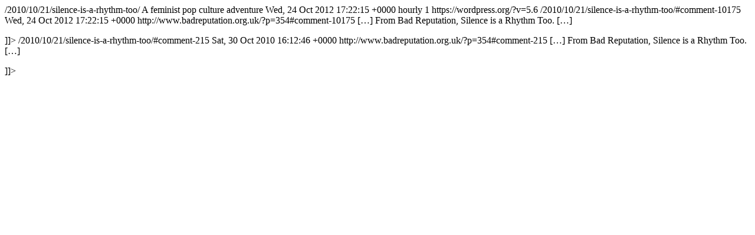

--- FILE ---
content_type: text/html
request_url: https://badreputation.org.uk/2010/10/21/silence-is-a-rhythm-too/feed/
body_size: 1059
content:
<?xml version="1.0" encoding="UTF-8"?><rss version="2.0"
	xmlns:content="http://purl.org/rss/1.0/modules/content/"
	xmlns:dc="http://purl.org/dc/elements/1.1/"
	xmlns:atom="http://www.w3.org/2005/Atom"
	xmlns:sy="http://purl.org/rss/1.0/modules/syndication/"
	
	xmlns:georss="http://www.georss.org/georss"
	xmlns:geo="http://www.w3.org/2003/01/geo/wgs84_pos#"
	
	>
<channel>
	<title>
	Comments on: Silence Is A Rhythm Too	</title>
	<atom:link href="/2010/10/21/silence-is-a-rhythm-too/feed/" rel="self" type="application/rss+xml" />
	<link>/2010/10/21/silence-is-a-rhythm-too/</link>
	<description>A feminist pop culture adventure</description>
	<lastbuilddate>Wed, 24 Oct 2012 17:22:15 +0000</lastbuilddate>
	<sy:updateperiod>
	hourly	</sy:updateperiod>
	<sy:updatefrequency>
	1	</sy:updatefrequency>
	<generator>https://wordpress.org/?v=5.6</generator>
	<item>
		<title>
		By: RIP Ari Up of The Slits &#171; This Wheel of Many Parts		</title>
		<link>/2010/10/21/silence-is-a-rhythm-too/#comment-10175</link>

		<dc:creator><![CDATA[RIP Ari Up of The Slits &#171; This Wheel of Many Parts]]></dc:creator>
		<pubdate>Wed, 24 Oct 2012 17:22:15 +0000</pubdate>
		<guid ispermalink="false">http://www.badreputation.org.uk/?p=354#comment-10175</guid>

					<description><![CDATA[[...] From Bad Reputation, Silence is a Rhythm Too. [...]]]></description>
			<content:encoded><![CDATA[<p>[&#8230;] From Bad Reputation, Silence is a Rhythm Too. [&#8230;]</p>
]]></content:encoded>
		
			</item>
		<item>
		<title>
		By: RIP Ari Up of The Slits &#124; Nerves Strengthened with Tea		</title>
		<link>/2010/10/21/silence-is-a-rhythm-too/#comment-215</link>

		<dc:creator><![CDATA[RIP Ari Up of The Slits &#124; Nerves Strengthened with Tea]]></dc:creator>
		<pubdate>Sat, 30 Oct 2010 16:12:46 +0000</pubdate>
		<guid ispermalink="false">http://www.badreputation.org.uk/?p=354#comment-215</guid>

					<description><![CDATA[[...] From Bad Reputation, Silence is a Rhythm Too. [...]]]></description>
			<content:encoded><![CDATA[<p>[&#8230;] From Bad Reputation, Silence is a Rhythm Too. [&#8230;]</p>
]]></content:encoded>
		
			</item>
	</channel>
</rss>

<!--
Performance optimized by W3 Total Cache. Learn more: https://www.boldgrid.com/w3-total-cache/

Object Caching 24/27 objects using disk
Page Caching using disk: enhanced 
Minified using disk
Database Caching using disk

Served from: badreputation.org.uk @ 2021-01-17 01:27:33 by W3 Total Cache
--><script defer src="https://static.cloudflareinsights.com/beacon.min.js/vcd15cbe7772f49c399c6a5babf22c1241717689176015" integrity="sha512-ZpsOmlRQV6y907TI0dKBHq9Md29nnaEIPlkf84rnaERnq6zvWvPUqr2ft8M1aS28oN72PdrCzSjY4U6VaAw1EQ==" data-cf-beacon='{"version":"2024.11.0","token":"06defabbab1e4bdaa7ee2e58cd8e50c4","r":1,"server_timing":{"name":{"cfCacheStatus":true,"cfEdge":true,"cfExtPri":true,"cfL4":true,"cfOrigin":true,"cfSpeedBrain":true},"location_startswith":null}}' crossorigin="anonymous"></script>
